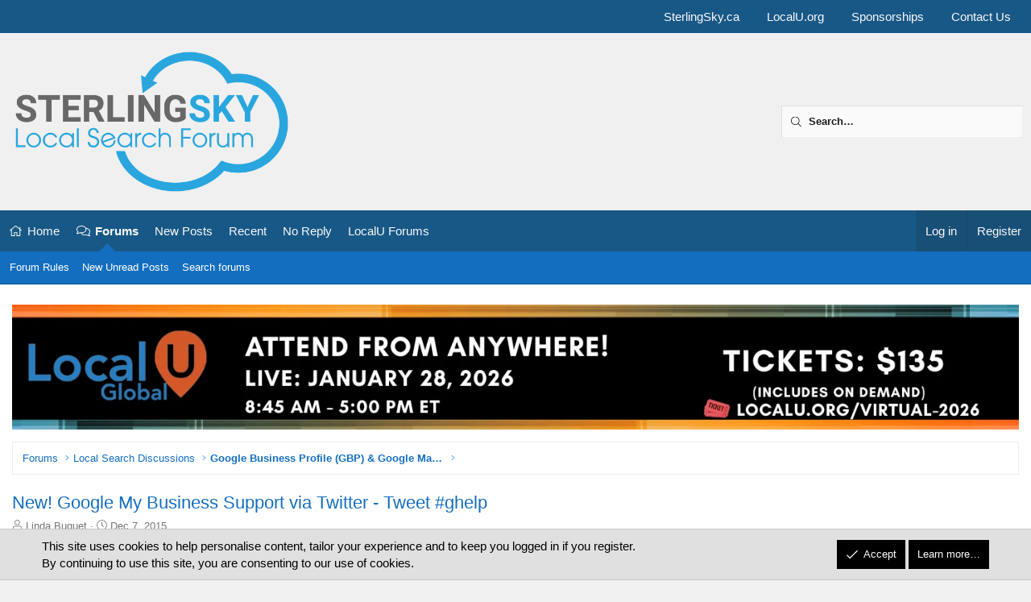

--- FILE ---
content_type: text/css; charset=utf-8
request_url: https://localsearchforum.com/css.php?css=public%3Abb_code.less&s=9&l=1&d=1768592461&k=0982c9950227e8d10154c0c6d3c659ebf10f6601
body_size: 1824
content:
@charset "UTF-8";

/********* public:bb_code.less ********/
.is-expandable:not(.is-expanded) [data-s9e-mediaembed]{width:270px;transition:none}.bbCodeBlock{display:flow-root;margin:.5em 0;background:#f9f9f9;border:1px solid #eee;border-left:3px solid #35a29c}.bbCodeBlock.bbCodeBlock--quote .bbCodeBlock-content{font-size:13px}.bbCodeBlock.bbCodeBlock--feature{border-left:3px solid #136ebf}.bbCodeBlock.bbCodeBlock--feature .bbCodeBlock-title{color:#35a29c}.bbCodeBlock-title{padding:10px 12px;font-size:13px;color:#35a29c;background:#fefefe}.bbCodeBlock-title:before,.bbCodeBlock-title:after{content:" ";display:table}.bbCodeBlock-title:after{clear:both}a.bbCodeBlock-sourceJump{color:inherit;text-decoration:none}a.bbCodeBlock-sourceJump:hover{text-decoration:underline}a.bbCodeBlock-sourceJump:after{content:"";height:1em;vertical-align:-0.125em;background-color:currentColor;width:1.28571429em;mask:url('/styles/fa/light/arrow-circle-up.svg?v=5.15.3') no-repeat center;-webkit-mask:url('/styles/fa/light/arrow-circle-up.svg?v=5.15.3') no-repeat center;display:inline-block;margin-left:5px}.bbCodeBlock-content{position:relative;padding:10px 12px}.bbCodeBlock-content:before,.bbCodeBlock-content:after{content:" ";display:table}.bbCodeBlock-content:after{clear:both}.bbCodeBlock-expandLink{display:none;position:absolute;bottom:0;left:0;right:0;height:1000px;cursor:pointer;z-index:100;background:transparent;background:linear-gradient(to bottom, rgba(249,249,249,0) 0%, #f9f9f9 80%)}.bbCodeBlock-expandLink a{position:absolute;bottom:10px;left:0;right:0;text-align:center;font-size:13px;color:#35a29c;text-decoration:none}.bbCodeBlock--screenLimited .bbCodeBlock-content{max-height:300px;max-height:70vh;overflow:auto;-webkit-overflow-scrolling:touch}.bbCodeBlock--expandable{overflow:hidden;-webkit-transition: -xf-height .15s ease, height .15s ease, padding .15s ease, margin .15s ease, border .15s ease;transition: -xf-height .15s ease, height .15s ease, padding .15s ease, margin .15s ease, border .15s ease}.bbCodeBlock--expandable .bbCodeBlock-content{overflow:hidden}.bbCodeBlock--expandable .bbCodeBlock-content .bbCodeBlock:not(.bbCodeBlock--expandable) .bbCodeBlock-content{overflow:visible}.bbCodeBlock--expandable .bbCodeBlock-content .bbCodeBlock.bbCodeBlock--screenLimited .bbCodeBlock-content{overflow:auto}.bbCodeBlock--expandable .bbCodeBlock-expandContent{max-height:2000px;overflow:hidden}.bbCodeBlock--expandable.is-expandable .bbCodeBlock-expandLink{display:block}.bbCodeBlock--expandable.is-expanded .bbCodeBlock-expandContent{max-height:none}.bbCodeBlock--expandable.is-expanded .bbCodeBlock-expandLink{display:none}.bbCodeBlock--unfurl{color:#1d1d1d;background:#ededed;padding:10px;width:650px;max-width:100%;border-left:2px solid #136ebf;overflow:hidden}.bbCodeBlock--unfurl .contentRow-header{margin:0;font-size:15px;font-weight:normal;overflow:hidden;white-space:nowrap;word-wrap:normal;text-overflow:ellipsis}.bbCodeBlock--unfurl .contentRow-snippet{font-size:13px;font-style:normal}.bbCodeBlock--unfurl .contentRow-minor{font-size:13px}.bbCodeBlock--unfurl.is-pending{opacity:0.5}.bbCodeBlock--unfurl.is-pending.is-recrawl{opacity:1}.bbCodeBlock--unfurl.is-simple .contentRow-figure{display:none}.bbCodeBlock--unfurl .bbCodeBlockUnfurl-image{aspect-ratio:auto 1 / 1}.bbCodeBlock--unfurl .bbCodeBlockUnfurl-icon{width:12px;vertical-align:-2px;aspect-ratio:auto 1 / 1}.bbCodeCode{margin:0;padding:0;font-family:Monaco,Menlo,Consolas,'Roboto Mono','Andale Mono','Ubuntu Mono',monospace;font-size:13px;line-height:1.4;text-align:left;direction:ltr;white-space:pre;position:relative;-moz-tab-size:4;tab-size:4}.has-hiddenscroll .bbCodeCode{padding-bottom:12px}.bbCodeCode code{font-family:inherit}.bbCodeCode .prism-token.prism-comment,.bbCodeCode .prism-token.prism-prolog,.bbCodeCode .prism-token.prism-doctype,.bbCodeCode .prism-token.prism-cdata{color:#a50}.bbCodeCode .prism-token.prism-constant{color:#05a}.bbCodeCode .prism-token.prism-tag{color:#170}.bbCodeCode .prism-token.prism-boolean{color:#219}.bbCodeCode .prism-token.prism-symbol,.bbCodeCode .prism-token.prism-atrule,.bbCodeCode .prism-token.prism-keyword{color:#708}.bbCodeCode .prism-token.prism-selector,.bbCodeCode .prism-token.prism-function{color:#05a}.bbCodeCode .prism-token.prism-deleted{color:#d44}.bbCodeCode .prism-token.prism-inserted{color:#292}.bbCodeCode .prism-token.prism-string,.bbCodeCode .prism-token.prism-attr-value{color:#a11}.bbCodeCode .prism-token.prism-number{color:#164}.bbCodeCode .prism-token.prism-attr-name,.bbCodeCode .prism-token.prism-char,.bbCodeCode .prism-token.prism-builtin{color:#00c}.bbCodeCode .prism-token.prism-regex,.bbCodeCode .prism-token.prism-important,.bbCodeCode .prism-token.prism-variable,.bbCodeCode .prism-token.prism-package{color:#05a}.bbCodeCode .prism-token.prism-class-name,.bbCodeCode .prism-token.prism-important,.bbCodeCode .prism-token.prism-bold{color:#00f}.bbCodeCode .prism-token.prism-bold{font-weight:bold}.bbCodeCode .prism-token.prism-italic,.bbCodeCode .prism-token.prism-constant{color:#05a;font-style:italic}.bbCodeCode .prism-token.prism-entity{cursor:help}.bbCodeInline{margin:0;font-size:80%;background:#f9f9f9;border:1px solid #eee;border-radius:0px;padding-top:1px;padding-right:5px;padding-bottom:1px;padding-left:5px;font-family:Monaco,Menlo,Consolas,'Roboto Mono','Andale Mono','Ubuntu Mono',monospace;line-height:1.4;box-decoration-break:clone;-webkit-box-decoration-break:clone;white-space:pre-wrap}.bbCodeSpoiler{margin:.5em 0}.has-no-js .bbCodeSpoiler-button{display:none}.bbCodeSpoiler-content{display:none;opacity:0;-webkit-transition: all .15s ease, -xf-opacity .15s ease;transition: all .15s ease, -xf-opacity .15s ease;overflow-y:hidden;height:0;-webkit-transition-property:all,-xf-height;transition-property:all,-xf-height}.bbCodeSpoiler-content.is-active{display:block}.bbCodeSpoiler-content.is-active{display:block;opacity:1}.bbCodeSpoiler-content.is-transitioning{display:block}.bbCodeSpoiler-content.is-active{height:auto;overflow-y:visible}.bbCodeSpoiler-content.is-transitioning{overflow-y:hidden}.has-no-js .bbCodeSpoiler-content{display:block !important}.bbCodeSpoiler-content>.bbCodeBlock--spoiler{margin:.2em 0 0}.bbCodeInlineSpoiler{filter:blur(6px);cursor:pointer}.has-js .bbCodeInlineSpoiler a,.has-js .bbCodeInlineSpoiler span{pointer-events:none}.bbCodeInlineSpoiler .smilie{filter:grayscale(90%)}.bbCodeInlineSpoiler:hover{filter:blur(5px)}.bbCodeBlock--quote img{max-width:150px}.contentRow-figure.contentRow-figure--fixedSmall img{max-width:60px}